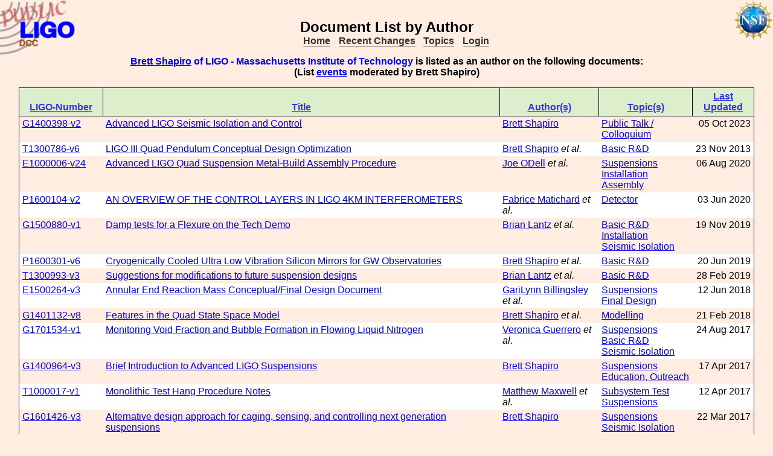

--- FILE ---
content_type: text/html; charset=ISO-8859-1
request_url: https://dcc-llo.ligo.org/cgi-bin/DocDB/ListBy?authorid=410
body_size: 7519
content:
<!DOCTYPE html PUBLIC "-//W3C//DTD XHTML 1.1//EN"
          "http://www.w3.org/TR/xhtml11/DTD/xhtml11.dtd">
<html>
   <head>
<script>var serverStatusUrl = '/cgi-bin/DocDB/serverstatus.sh'</script>
<script>var HOME_MAX_DOCS = 500</script>
<script src='https://cdnjs.cloudflare.com/ajax/libs/mathjax/2.7.5/MathJax.js?config=TeX-MML-AM_CHTML' async></script><meta http-equiv="Content-Type" content="text/html; charset=ISO-8859-1" />
<title>Document List by Author</title>
<!-- 
	file_root: /usr1/www/html/public/
	document_root: /usr1/www/html/public/
	 -->
<link rel="stylesheet" href="/public/Static/css/DocDB.css" type="text/css" />
<!--[if IE]>
<link rel="stylesheet" href="/public/Static/css/DocDB_IE.css" type="text/css" />
<![endif]-->
<link rel="stylesheet" href="/public/Static/css/DocDB.css" type="text/css" />
<!--[if IE]>
<link rel="stylesheet" href="/public/Static/css/DocDB_IE.css" type="text/css" />
<![endif]-->
<link rel="stylesheet" href="/public/Static/css/LIGODocDB.css" type="text/css" />
<link rel="stylesheet" href="/public/Static/css/LIGODocDB.css" type="text/css" />
<script type="text/javascript" src="/public/Static/js/serverstatus.js?DocDBVersion=3.5.2"></script>
<script type="text/javascript" src="/public/Static/js/PopUps.js?DocDBVersion=3.5.2"></script>
<script type="text/javascript" src="/public/Static/js/Throttle.js?DocDBVersion=3.5.2"></script>
<script type="text/javascript" src="/public/Static/js/prototype.js?DocDBVersion=3.5.2"></script>
<script type="text/javascript" src="/public/Static/js/prototype_sorttable.js?DocDBVersion=3.5.2"></script>
</head>
<body class="Normal" onLoad="
         if (typeof(addAuthorBlurEvent) !== 'undefined') {
            addAuthorBlurEvent();
            AUTHORLIST_STATE = 'dontpaste';
         }

         if (typeof(window.Prototype) !== 'undefined') {
            if (typeof(observeSigDivs) !== 'undefined') {
               getRemoteUser();
               if ($('signatures')) {
                  $('signatures').insert(SIG);
                  observeSigDivs();
                  getSignerList();
               }
               if ($('signoffs')) {
                  stuffGetSigs(DOCREVID);
               }
            }

            if ($('documentadd')) {
               DOCUMENTADD_LOADSTATE = $('documentadd').serialize();
            }
   }
         startServerStatus(900000);
      ">
<h1 id=title>Document&nbsp;List&nbsp;by&nbsp;Author</h1>
<div class="DocDBNavBar">
<div id=serverstatus class=serverstatus></div>
<ul class=topnav>
<li><a href="https://dcc-llo.ligo.org/cgi-bin/DocDB/DocumentDatabase">Home</a>
<li><a href="https://dcc-llo.ligo.org/cgi-bin/DocDB/ListBy?days=2&maxdocs=500">Recent Changes</a>
<li><a href="https://dcc-llo.ligo.org/cgi-bin/DocDB/ListTopics">Topics</a>
<li><a href="https://dcc-llo.ligo.org/cgi-bin/private/DocDB/DocumentDatabase">Login</a>
</ul>
</div>
<h4><span class="Highlight"><a href="https://dcc-llo.ligo.org/cgi-bin/DocDB/ListBy?authorid=410" title="LIGO - Massachusetts Institute of Technology">Brett Shapiro</a> of LIGO - Massachusetts Institute of Technology</span>
                is listed as an author on the following documents:<br/>(List <a href="https://dcc-llo.ligo.org/cgi-bin/DocDB/ListEventsBy?authorid=410">events</a> moderated by Brett Shapiro)</h4><p/>
<table class="Alternating DocumentList sortable">
<thead><tr>
<th class="Docid"><span class=slink title="Click To Sort By Docid">LIGO-Number</span></th>
<th class="Title"><span class=slink title="Click To Sort By Title">Title</span></th>
<th class="Author"><span class=slink title="Click To Sort By Author">Author(s)</span></th>
<th class="Topics"><span class=slink title="Click To Sort By Topics">Topic(s)</span></th>
<th class="Updated" sort="date"><span class=slink title="Click To Sort By Updated">Last Updated</span></th>
</tr></thead>
<tr>
<td class="Docid"><a href="/LIGO-G1400398/public" title="LIGO-G1400398-v2">G1400398-v2</a></td>
<td class="Title"><a href="/LIGO-G1400398/public" title="LIGO-G1400398-v2">Advanced LIGO Seismic Isolation and Control</a></td>
<td class="Author"><a href="https://dcc-llo.ligo.org/cgi-bin/DocDB/ListBy?authorid=410" title="LIGO - Massachusetts Institute of Technology">Brett Shapiro</a></td>
<td class="Topics"><a href="https://dcc-llo.ligo.org/cgi-bin/DocDB/ListBy?topicid=69" title="Public Talk / Colloquium">Public Talk / Colloquium</a><br/>
</td>
<td class="Updated">05 Oct 2023</td>
</tr>
<tr class="alt">
<td class="Docid"><a href="/LIGO-T1300786-v6/public" title="LIGO-T1300786-v6">T1300786-v6</a></td>
<td class="Title"><a href="/LIGO-T1300786-v6/public" title="LIGO-T1300786-v6">LIGO III Quad Pendulum Conceptual Design Optimization</a></td>
<td class="Author"><a href="https://dcc-llo.ligo.org/cgi-bin/DocDB/ListBy?authorid=410" title="LIGO - Massachusetts Institute of Technology">Brett Shapiro</a> <i>et al.</i></td>
<td class="Topics"><a href="https://dcc-llo.ligo.org/cgi-bin/DocDB/ListBy?topicid=19" title="Basic R&amp;D">Basic R&amp;D</a><br/>
</td>
<td class="Updated">23 Nov 2013</td>
</tr>
<tr>
<td class="Docid"><a href="/LIGO-E1000006/public" title="LIGO-E1000006-v24">E1000006-v24</a></td>
<td class="Title"><a href="/LIGO-E1000006/public" title="LIGO-E1000006-v24">Advanced LIGO Quad Suspension Metal-Build Assembly Procedure</a></td>
<td class="Author"><a href="https://dcc-llo.ligo.org/cgi-bin/DocDB/ListBy?authorid=7268" title="Rutherford Appleton Laboratory">Joe ODell</a> <i>et al.</i></td>
<td class="Topics"><a href="https://dcc-llo.ligo.org/cgi-bin/DocDB/ListBy?topicid=9" title="Suspensions">Suspensions</a><br/>
<a href="https://dcc-llo.ligo.org/cgi-bin/DocDB/ListBy?topicid=24" title="Installation">Installation</a><br/>
<a href="https://dcc-llo.ligo.org/cgi-bin/DocDB/ListBy?topicid=71" title="Assembly">Assembly</a><br/>
</td>
<td class="Updated">06 Aug 2020</td>
</tr>
<tr class="alt">
<td class="Docid"><a href="/LIGO-P1600104/public" title="LIGO-P1600104-v2">P1600104-v2</a></td>
<td class="Title"><a href="/LIGO-P1600104/public" title="LIGO-P1600104-v2">AN OVERVIEW OF THE CONTROL LAYERS IN LIGO 4KM INTERFEROMETERS</a></td>
<td class="Author"><a href="https://dcc-llo.ligo.org/cgi-bin/DocDB/ListBy?authorid=430" title="LIGO - Massachusetts Institute of Technology">Fabrice Matichard</a> <i>et al.</i></td>
<td class="Topics"><a href="https://dcc-llo.ligo.org/cgi-bin/DocDB/ListBy?topicid=1" title="Detector">Detector</a><br/>
</td>
<td class="Updated">03 Jun 2020</td>
</tr>
<tr>
<td class="Docid"><a href="/LIGO-G1500880/public" title="LIGO-G1500880-v1">G1500880-v1</a></td>
<td class="Title"><a href="/LIGO-G1500880/public" title="LIGO-G1500880-v1">Damp tests for a Flexure on the Tech Demo</a></td>
<td class="Author"><a href="https://dcc-llo.ligo.org/cgi-bin/DocDB/ListBy?authorid=511" title="Stanford University">Brian Lantz</a> <i>et al.</i></td>
<td class="Topics"><a href="https://dcc-llo.ligo.org/cgi-bin/DocDB/ListBy?topicid=19" title="Basic R&amp;D">Basic R&amp;D</a><br/>
<a href="https://dcc-llo.ligo.org/cgi-bin/DocDB/ListBy?topicid=24" title="Installation">Installation</a><br/>
<a href="https://dcc-llo.ligo.org/cgi-bin/DocDB/ListBy?topicid=8" title="Seismic Isolation">Seismic Isolation</a><br/>
</td>
<td class="Updated">19 Nov 2019</td>
</tr>
<tr class="alt">
<td class="Docid"><a href="/LIGO-P1600301/public" title="LIGO-P1600301-v6">P1600301-v6</a></td>
<td class="Title"><a href="/LIGO-P1600301/public" title="LIGO-P1600301-v6">Cryogenically Cooled Ultra Low Vibration Silicon Mirrors for GW Observatories</a></td>
<td class="Author"><a href="https://dcc-llo.ligo.org/cgi-bin/DocDB/ListBy?authorid=410" title="LIGO - Massachusetts Institute of Technology">Brett Shapiro</a> <i>et al.</i></td>
<td class="Topics"><a href="https://dcc-llo.ligo.org/cgi-bin/DocDB/ListBy?topicid=19" title="Basic R&amp;D">Basic R&amp;D</a><br/>
</td>
<td class="Updated">20 Jun 2019</td>
</tr>
<tr>
<td class="Docid"><a href="/LIGO-T1300993/public" title="LIGO-T1300993-v3">T1300993-v3</a></td>
<td class="Title"><a href="/LIGO-T1300993/public" title="LIGO-T1300993-v3">Suggestions for modifications to future suspension designs</a></td>
<td class="Author"><a href="https://dcc-llo.ligo.org/cgi-bin/DocDB/ListBy?authorid=511" title="Stanford University">Brian Lantz</a> <i>et al.</i></td>
<td class="Topics"><a href="https://dcc-llo.ligo.org/cgi-bin/DocDB/ListBy?topicid=19" title="Basic R&amp;D">Basic R&amp;D</a><br/>
</td>
<td class="Updated">28 Feb 2019</td>
</tr>
<tr class="alt">
<td class="Docid"><a href="/LIGO-E1500264/public" title="LIGO-E1500264-v3">E1500264-v3</a></td>
<td class="Title"><a href="/LIGO-E1500264/public" title="LIGO-E1500264-v3">Annular End Reaction Mass Conceptual/Final Design Document</a></td>
<td class="Author"><a href="https://dcc-llo.ligo.org/cgi-bin/DocDB/ListBy?authorid=269" title="LIGO - California Institute of Technology">GariLynn Billingsley</a> <i>et al.</i></td>
<td class="Topics"><a href="https://dcc-llo.ligo.org/cgi-bin/DocDB/ListBy?topicid=9" title="Suspensions">Suspensions</a><br/>
<a href="https://dcc-llo.ligo.org/cgi-bin/DocDB/ListBy?topicid=23" title="Final Design">Final Design</a><br/>
</td>
<td class="Updated">12 Jun 2018</td>
</tr>
<tr>
<td class="Docid"><a href="/LIGO-G1401132/public" title="LIGO-G1401132-v8">G1401132-v8</a></td>
<td class="Title"><a href="/LIGO-G1401132/public" title="LIGO-G1401132-v8">Features in the Quad State Space Model</a></td>
<td class="Author"><a href="https://dcc-llo.ligo.org/cgi-bin/DocDB/ListBy?authorid=410" title="LIGO - Massachusetts Institute of Technology">Brett Shapiro</a> <i>et al.</i></td>
<td class="Topics"><a href="https://dcc-llo.ligo.org/cgi-bin/DocDB/ListBy?topicid=31" title="Modelling">Modelling</a><br/>
</td>
<td class="Updated">21 Feb 2018</td>
</tr>
<tr class="alt">
<td class="Docid"><a href="/LIGO-G1701534/public" title="LIGO-G1701534-v1">G1701534-v1</a></td>
<td class="Title"><a href="/LIGO-G1701534/public" title="LIGO-G1701534-v1">Monitoring Void Fraction and Bubble Formation in Flowing Liquid Nitrogen</a></td>
<td class="Author"><a href="https://dcc-llo.ligo.org/cgi-bin/DocDB/ListBy?authorid=6930" title="Stanford University">Veronica Guerrero</a> <i>et al.</i></td>
<td class="Topics"><a href="https://dcc-llo.ligo.org/cgi-bin/DocDB/ListBy?topicid=9" title="Suspensions">Suspensions</a><br/>
<a href="https://dcc-llo.ligo.org/cgi-bin/DocDB/ListBy?topicid=19" title="Basic R&amp;D">Basic R&amp;D</a><br/>
<a href="https://dcc-llo.ligo.org/cgi-bin/DocDB/ListBy?topicid=8" title="Seismic Isolation">Seismic Isolation</a><br/>
</td>
<td class="Updated">24 Aug 2017</td>
</tr>
<tr>
<td class="Docid"><a href="/LIGO-G1400964/public" title="LIGO-G1400964-v3">G1400964-v3</a></td>
<td class="Title"><a href="/LIGO-G1400964/public" title="LIGO-G1400964-v3">Brief Introduction to Advanced LIGO Suspensions</a></td>
<td class="Author"><a href="https://dcc-llo.ligo.org/cgi-bin/DocDB/ListBy?authorid=410" title="LIGO - Massachusetts Institute of Technology">Brett Shapiro</a></td>
<td class="Topics"><a href="https://dcc-llo.ligo.org/cgi-bin/DocDB/ListBy?topicid=9" title="Suspensions">Suspensions</a><br/>
<a href="https://dcc-llo.ligo.org/cgi-bin/DocDB/ListBy?topicid=30" title="Education, Outreach">Education, Outreach</a><br/>
</td>
<td class="Updated">17 Apr 2017</td>
</tr>
<tr class="alt">
<td class="Docid"><a href="/LIGO-T1000017/public" title="LIGO-T1000017-v1">T1000017-v1</a></td>
<td class="Title"><a href="/LIGO-T1000017/public" title="LIGO-T1000017-v1">Monolithic Test Hang Procedure Notes</a></td>
<td class="Author"><a href="https://dcc-llo.ligo.org/cgi-bin/DocDB/ListBy?authorid=1013" title="LIGO - Livingston Observatory">Matthew Maxwell</a> <i>et al.</i></td>
<td class="Topics"><a href="https://dcc-llo.ligo.org/cgi-bin/DocDB/ListBy?topicid=67" title="Subsystem Test">Subsystem Test</a><br/>
<a href="https://dcc-llo.ligo.org/cgi-bin/DocDB/ListBy?topicid=9" title="Suspensions">Suspensions</a><br/>
</td>
<td class="Updated">12 Apr 2017</td>
</tr>
<tr>
<td class="Docid"><a href="/LIGO-G1601426/public" title="LIGO-G1601426-v3">G1601426-v3</a></td>
<td class="Title"><a href="/LIGO-G1601426/public" title="LIGO-G1601426-v3">Alternative design approach for caging, sensing, and controlling next generation suspensions</a></td>
<td class="Author"><a href="https://dcc-llo.ligo.org/cgi-bin/DocDB/ListBy?authorid=410" title="LIGO - Massachusetts Institute of Technology">Brett Shapiro</a></td>
<td class="Topics"><a href="https://dcc-llo.ligo.org/cgi-bin/DocDB/ListBy?topicid=9" title="Suspensions">Suspensions</a><br/>
<a href="https://dcc-llo.ligo.org/cgi-bin/DocDB/ListBy?topicid=8" title="Seismic Isolation">Seismic Isolation</a><br/>
<a href="https://dcc-llo.ligo.org/cgi-bin/DocDB/ListBy?topicid=14" title="Sensing and Control">Sensing and Control</a><br/>
<a href="https://dcc-llo.ligo.org/cgi-bin/DocDB/ListBy?topicid=19" title="Basic R&amp;D">Basic R&amp;D</a><br/>
</td>
<td class="Updated">22 Mar 2017</td>
</tr>
<tr class="alt">
<td class="Docid"><a href="/LIGO-G1700404/public" title="LIGO-G1700404-v3">G1700404-v3</a></td>
<td class="Title"><a href="/LIGO-G1700404/public" title="LIGO-G1700404-v3">LIGO Voyager Cryogenics at Stanford</a></td>
<td class="Author"><a href="https://dcc-llo.ligo.org/cgi-bin/DocDB/ListBy?authorid=410" title="LIGO - Massachusetts Institute of Technology">Brett Shapiro</a></td>
<td class="Topics"><a href="https://dcc-llo.ligo.org/cgi-bin/DocDB/ListBy?topicid=19" title="Basic R&amp;D">Basic R&amp;D</a><br/>
</td>
<td class="Updated">14 Mar 2017</td>
</tr>
<tr>
<td class="Docid"><a href="/LIGO-G1602410/public" title="LIGO-G1602410-v4">G1602410-v4</a></td>
<td class="Title"><a href="/LIGO-G1602410/public" title="LIGO-G1602410-v4">Advanced LIGO Suspensions and Control</a></td>
<td class="Author"><a href="https://dcc-llo.ligo.org/cgi-bin/DocDB/ListBy?authorid=410" title="LIGO - Massachusetts Institute of Technology">Brett Shapiro</a></td>
<td class="Topics"><a href="https://dcc-llo.ligo.org/cgi-bin/DocDB/ListBy?topicid=9" title="Suspensions">Suspensions</a><br/>
<a href="https://dcc-llo.ligo.org/cgi-bin/DocDB/ListBy?topicid=27" title="Commissioning">Commissioning</a><br/>
<a href="https://dcc-llo.ligo.org/cgi-bin/DocDB/ListBy?topicid=14" title="Sensing and Control">Sensing and Control</a><br/>
</td>
<td class="Updated">19 Dec 2016</td>
</tr>
<tr class="alt">
<td class="Docid"><a href="/LIGO-E1000078/public" title="LIGO-E1000078-v1">E1000078-v1</a></td>
<td class="Title"><a href="/LIGO-E1000078/public" title="LIGO-E1000078-v1">Electronic Setup and Testing of  Advanced LIGO Suspensions</a></td>
<td class="Author"><a href="https://dcc-llo.ligo.org/cgi-bin/DocDB/ListBy?authorid=410" title="LIGO - Massachusetts Institute of Technology">Brett Shapiro</a></td>
<td class="Topics"><a href="https://dcc-llo.ligo.org/cgi-bin/DocDB/ListBy?topicid=9" title="Suspensions">Suspensions</a><br/>
<a href="https://dcc-llo.ligo.org/cgi-bin/DocDB/ListBy?topicid=24" title="Installation">Installation</a><br/>
</td>
<td class="Updated">17 Dec 2016</td>
</tr>
<tr>
<td class="Docid"><a href="/LIGO-E1300860/public" title="LIGO-E1300860-v2">E1300860-v2</a></td>
<td class="Title"><a href="/LIGO-E1300860/public" title="LIGO-E1300860-v2">Quick Start Guide for Advanced LIGO Suspensions</a></td>
<td class="Author"><a href="https://dcc-llo.ligo.org/cgi-bin/DocDB/ListBy?authorid=380" title="LIGO - Livingston Observatory">Janeen Romie</a> <i>et al.</i></td>
<td class="Topics"><a href="https://dcc-llo.ligo.org/cgi-bin/DocDB/ListBy?topicid=29" title="Operations">Operations</a><br/>
<a href="https://dcc-llo.ligo.org/cgi-bin/DocDB/ListBy?topicid=9" title="Suspensions">Suspensions</a><br/>
</td>
<td class="Updated">17 Dec 2016</td>
</tr>
<tr class="alt">
<td class="Docid"><a href="/LIGO-P1200057/public" title="LIGO-P1200057-v1">P1200057-v1</a></td>
<td class="Title"><a href="/LIGO-P1200057/public" title="LIGO-P1200057-v1">[Thesis] Adaptive Modal Damping for Advanced LIGO Suspensions</a></td>
<td class="Author"><a href="https://dcc-llo.ligo.org/cgi-bin/DocDB/ListBy?authorid=410" title="LIGO - Massachusetts Institute of Technology">Brett Shapiro</a></td>
<td class="Topics"><a href="https://dcc-llo.ligo.org/cgi-bin/DocDB/ListBy?topicid=80" title="Thesis/Dissertation">Thesis/Dissertation</a><br/>
</td>
<td class="Updated">12 Dec 2016</td>
</tr>
<tr>
<td class="Docid"><a href="/LIGO-T1500271/public" title="LIGO-T1500271-v7">T1500271-v7</a></td>
<td class="Title"><a href="/LIGO-T1500271/public" title="LIGO-T1500271-v7">Tuned Mass Damper Simulations for Quad Bounce and Roll Modes</a></td>
<td class="Author"><a href="https://dcc-llo.ligo.org/cgi-bin/DocDB/ListBy?authorid=410" title="LIGO - Massachusetts Institute of Technology">Brett Shapiro</a></td>
<td class="Topics"><a href="https://dcc-llo.ligo.org/cgi-bin/DocDB/ListBy?topicid=9" title="Suspensions">Suspensions</a><br/>
</td>
<td class="Updated">19 Oct 2016</td>
</tr>
<tr class="alt">
<td class="Docid"><a href="/LIGO-T1600467/public" title="LIGO-T1600467-v1">T1600467-v1</a></td>
<td class="Title"><a href="/LIGO-T1600467/public" title="LIGO-T1600467-v1">O1 Operating Mode Data</a></td>
<td class="Author"><a href="https://dcc-llo.ligo.org/cgi-bin/DocDB/ListBy?authorid=410" title="LIGO - Massachusetts Institute of Technology">Brett Shapiro</a> <i>et al.</i></td>
<td class="Topics"><a href="https://dcc-llo.ligo.org/cgi-bin/DocDB/ListBy?topicid=70" title="Detector Characterization">Detector Characterization</a><br/>
</td>
<td class="Updated">18 Oct 2016</td>
</tr>
<tr>
<td class="Docid"><a href="/LIGO-G1601641/public" title="LIGO-G1601641-v3">G1601641-v3</a></td>
<td class="Title"><a href="/LIGO-G1601641/public" title="LIGO-G1601641-v3">Update on LIGO Voyager Cryogenics at Stanford</a></td>
<td class="Author"><a href="https://dcc-llo.ligo.org/cgi-bin/DocDB/ListBy?authorid=410" title="LIGO - Massachusetts Institute of Technology">Brett Shapiro</a></td>
<td class="Topics"><a href="https://dcc-llo.ligo.org/cgi-bin/DocDB/ListBy?topicid=19" title="Basic R&amp;D">Basic R&amp;D</a><br/>
</td>
<td class="Updated">15 Sep 2016</td>
</tr>
<tr class="alt">
<td class="Docid"><a href="/LIGO-G1601640/public" title="LIGO-G1601640-v2">G1601640-v2</a></td>
<td class="Title"><a href="/LIGO-G1601640/public" title="LIGO-G1601640-v2">Intro to Controls and the new Controls Working Group</a></td>
<td class="Author"><a href="https://dcc-llo.ligo.org/cgi-bin/DocDB/ListBy?authorid=410" title="LIGO - Massachusetts Institute of Technology">Brett Shapiro</a></td>
<td class="Topics"><a href="https://dcc-llo.ligo.org/cgi-bin/DocDB/ListBy?topicid=14" title="Sensing and Control">Sensing and Control</a><br/>
<a href="https://dcc-llo.ligo.org/cgi-bin/DocDB/ListBy?topicid=30" title="Education, Outreach">Education, Outreach</a><br/>
</td>
<td class="Updated">30 Aug 2016</td>
</tr>
<tr>
<td class="Docid"><a href="/LIGO-G1601671/public" title="LIGO-G1601671-v3">G1601671-v3</a></td>
<td class="Title"><a href="/LIGO-G1601671/public" title="LIGO-G1601671-v3">Introduction to the Control System Working Group (CSWG)</a></td>
<td class="Author"><a href="https://dcc-llo.ligo.org/cgi-bin/DocDB/ListBy?authorid=410" title="LIGO - Massachusetts Institute of Technology">Brett Shapiro</a></td>
<td class="Topics"><a href="https://dcc-llo.ligo.org/cgi-bin/DocDB/ListBy?topicid=31" title="Modelling">Modelling</a><br/>
<a href="https://dcc-llo.ligo.org/cgi-bin/DocDB/ListBy?topicid=19" title="Basic R&amp;D">Basic R&amp;D</a><br/>
<a href="https://dcc-llo.ligo.org/cgi-bin/DocDB/ListBy?topicid=14" title="Sensing and Control">Sensing and Control</a><br/>
<a href="https://dcc-llo.ligo.org/cgi-bin/DocDB/ListBy?topicid=62" title="Collaboration">Collaboration</a><br/>
</td>
<td class="Updated">28 Aug 2016</td>
</tr>
<tr class="alt">
<td class="Docid"><a href="/LIGO-G1600726/public" title="LIGO-G1600726-v3">G1600726-v3</a></td>
<td class="Title"><a href="/LIGO-G1600726/public" title="LIGO-G1600726-v3">Intro to Control Theory for LIGO People</a></td>
<td class="Author"><a href="https://dcc-llo.ligo.org/cgi-bin/DocDB/ListBy?authorid=410" title="LIGO - Massachusetts Institute of Technology">Brett Shapiro</a></td>
<td class="Topics"><a href="https://dcc-llo.ligo.org/cgi-bin/DocDB/ListBy?topicid=30" title="Education, Outreach">Education, Outreach</a><br/>
</td>
<td class="Updated">16 Aug 2016</td>
</tr>
<tr>
<td class="Docid"><a href="/LIGO-G1601357/public" title="LIGO-G1601357-v2">G1601357-v2</a></td>
<td class="Title"><a href="/LIGO-G1601357/public" title="LIGO-G1601357-v2">Gravitational Wave Astronomy with Advanced LIGO</a></td>
<td class="Author"><a href="https://dcc-llo.ligo.org/cgi-bin/DocDB/ListBy?authorid=410" title="LIGO - Massachusetts Institute of Technology">Brett Shapiro</a></td>
<td class="Topics"><a href="https://dcc-llo.ligo.org/cgi-bin/DocDB/ListBy?topicid=69" title="Public Talk / Colloquium">Public Talk / Colloquium</a><br/>
</td>
<td class="Updated">18 Jun 2016</td>
</tr>
<tr class="alt">
<td class="Docid"><a href="/LIGO-G1600766/public" title="LIGO-G1600766-v2">G1600766-v2</a></td>
<td class="Title"><a href="/LIGO-G1600766/public" title="LIGO-G1600766-v2">A Cryogenic LIGO Mirror for 3rd Generation Observatories</a></td>
<td class="Author"><a href="https://dcc-llo.ligo.org/cgi-bin/DocDB/ListBy?authorid=410" title="LIGO - Massachusetts Institute of Technology">Brett Shapiro</a></td>
<td class="Topics"><a href="https://dcc-llo.ligo.org/cgi-bin/DocDB/ListBy?topicid=19" title="Basic R&amp;D">Basic R&amp;D</a><br/>
</td>
<td class="Updated">13 Apr 2016</td>
</tr>
<tr>
<td class="Docid"><a href="/LIGO-L1600062/public" title="LIGO-L1600062-v1">L1600062-v1</a></td>
<td class="Title"><a href="/LIGO-L1600062/public" title="LIGO-L1600062-v1">Review Committee Report on the Non-Magnetic Blade-spring Damper (NMBD)</a></td>
<td class="Author"><a href="https://dcc-llo.ligo.org/cgi-bin/DocDB/ListBy?authorid=278" title="LIGO - California Institute of Technology">Dennis Coyne</a> <i>et al.</i></td>
<td class="Topics"><a href="https://dcc-llo.ligo.org/cgi-bin/DocDB/ListBy?topicid=18" title="System Engineering">System Engineering</a><br/>
<a href="https://dcc-llo.ligo.org/cgi-bin/DocDB/ListBy?topicid=9" title="Suspensions">Suspensions</a><br/>
</td>
<td class="Updated">08 Apr 2016</td>
</tr>
<tr class="alt">
<td class="Docid"><a href="/LIGO-T1400749/public" title="LIGO-T1400749-x0">T1400749-x0</a></td>
<td class="Title"><a href="/LIGO-T1400749/public" title="LIGO-T1400749-x0">SUS Temperature Sensitivity Modeling</a></td>
<td class="Author"><a href="https://dcc-llo.ligo.org/cgi-bin/DocDB/ListBy?authorid=410" title="LIGO - Massachusetts Institute of Technology">Brett Shapiro</a></td>
<td class="Topics"><a href="https://dcc-llo.ligo.org/cgi-bin/DocDB/ListBy?topicid=31" title="Modelling">Modelling</a><br/>
</td>
<td class="Updated">07 Apr 2016</td>
</tr>
<tr>
<td class="Docid"><a href="/LIGO-G1600413/public" title="LIGO-G1600413-v2">G1600413-v2</a></td>
<td class="Title"><a href="/LIGO-G1600413/public" title="LIGO-G1600413-v2">Progress Towards a Cryogenic LIGO mirror</a></td>
<td class="Author"><a href="https://dcc-llo.ligo.org/cgi-bin/DocDB/ListBy?authorid=410" title="LIGO - Massachusetts Institute of Technology">Brett Shapiro</a></td>
<td class="Topics"><a href="https://dcc-llo.ligo.org/cgi-bin/DocDB/ListBy?topicid=19" title="Basic R&amp;D">Basic R&amp;D</a><br/>
</td>
<td class="Updated">14 Mar 2016</td>
</tr>
<tr class="alt">
<td class="Docid"><a href="/LIGO-G1500246/public" title="LIGO-G1500246-v2">G1500246-v2</a></td>
<td class="Title"><a href="/LIGO-G1500246/public" title="LIGO-G1500246-v2">Low Vibration Cryogenics for LIGO Voyager</a></td>
<td class="Author"><a href="https://dcc-llo.ligo.org/cgi-bin/DocDB/ListBy?authorid=410" title="LIGO - Massachusetts Institute of Technology">Brett Shapiro</a></td>
<td class="Topics"><a href="https://dcc-llo.ligo.org/cgi-bin/DocDB/ListBy?topicid=19" title="Basic R&amp;D">Basic R&amp;D</a><br/>
</td>
<td class="Updated">23 Jul 2015</td>
</tr>
<tr>
<td class="Docid"><a href="/LIGO-G1500698/public" title="LIGO-G1500698-v1">G1500698-v1</a></td>
<td class="Title"><a href="/LIGO-G1500698/public" title="LIGO-G1500698-v1">Summary of  Controls Sessions (GWADW 2015)</a></td>
<td class="Author"><a href="https://dcc-llo.ligo.org/cgi-bin/DocDB/ListBy?authorid=278" title="LIGO - California Institute of Technology">Dennis Coyne</a> <i>et al.</i></td>
<td class="Topics"><a href="https://dcc-llo.ligo.org/cgi-bin/DocDB/ListBy?topicid=18" title="System Engineering">System Engineering</a><br/>
</td>
<td class="Updated">01 Jun 2015</td>
</tr>
<tr class="alt">
<td class="Docid"><a href="/LIGO-T1400587/public" title="LIGO-T1400587-v1">T1400587-v1</a></td>
<td class="Title"><a href="/LIGO-T1400587/public" title="LIGO-T1400587-v1">Augmenting the quad MATLAB model with fiber violin modes</a></td>
<td class="Author"><a href="https://dcc-llo.ligo.org/cgi-bin/DocDB/ListBy?authorid=410" title="LIGO - Massachusetts Institute of Technology">Brett Shapiro</a></td>
<td class="Topics"><a href="https://dcc-llo.ligo.org/cgi-bin/DocDB/ListBy?topicid=31" title="Modelling">Modelling</a><br/>
</td>
<td class="Updated">01 Jun 2015</td>
</tr>
<tr>
<td class="Docid"><a href="/LIGO-G1500626/public" title="LIGO-G1500626-v3">G1500626-v3</a></td>
<td class="Title"><a href="/LIGO-G1500626/public" title="LIGO-G1500626-v3">Suspension Control with Thoughts on Modern Control</a></td>
<td class="Author"><a href="https://dcc-llo.ligo.org/cgi-bin/DocDB/ListBy?authorid=410" title="LIGO - Massachusetts Institute of Technology">Brett Shapiro</a></td>
<td class="Topics"><a href="https://dcc-llo.ligo.org/cgi-bin/DocDB/ListBy?topicid=9" title="Suspensions">Suspensions</a><br/>
<a href="https://dcc-llo.ligo.org/cgi-bin/DocDB/ListBy?topicid=14" title="Sensing and Control">Sensing and Control</a><br/>
</td>
<td class="Updated">21 May 2015</td>
</tr>
<tr class="alt">
<td class="Docid"><a href="/LIGO-G1500672/public" title="LIGO-G1500672-v2">G1500672-v2</a></td>
<td class="Title"><a href="/LIGO-G1500672/public" title="LIGO-G1500672-v2">System Identfication</a></td>
<td class="Author"><a href="https://dcc-llo.ligo.org/cgi-bin/DocDB/ListBy?authorid=831" title="Virgo Collaboration">Giancarlo Cella</a> <i>et al.</i></td>
<td class="Topics"><a href="https://dcc-llo.ligo.org/cgi-bin/DocDB/ListBy?topicid=14" title="Sensing and Control">Sensing and Control</a><br/>
<a href="https://dcc-llo.ligo.org/cgi-bin/DocDB/ListBy?topicid=9" title="Suspensions">Suspensions</a><br/>
</td>
<td class="Updated">19 May 2015</td>
</tr>
<tr>
<td class="Docid"><a href="/LIGO-G1500644/public" title="LIGO-G1500644-v1">G1500644-v1</a></td>
<td class="Title"><a href="/LIGO-G1500644/public" title="LIGO-G1500644-v1">System Identification for LIGO Seismic Isolation</a></td>
<td class="Author"><a href="https://dcc-llo.ligo.org/cgi-bin/DocDB/ListBy?authorid=410" title="LIGO - Massachusetts Institute of Technology">Brett Shapiro</a></td>
<td class="Topics"><a href="https://dcc-llo.ligo.org/cgi-bin/DocDB/ListBy?topicid=9" title="Suspensions">Suspensions</a><br/>
<a href="https://dcc-llo.ligo.org/cgi-bin/DocDB/ListBy?topicid=8" title="Seismic Isolation">Seismic Isolation</a><br/>
</td>
<td class="Updated">18 May 2015</td>
</tr>
<tr class="alt">
<td class="Docid"><a href="/LIGO-T1000458/public" title="LIGO-T1000458-v6">T1000458-v6</a></td>
<td class="Title"><a href="/LIGO-T1000458/public" title="LIGO-T1000458-v6">Fitting the Quad Noise Prototype Model to Measured Data</a></td>
<td class="Author"><a href="https://dcc-llo.ligo.org/cgi-bin/DocDB/ListBy?authorid=410" title="LIGO - Massachusetts Institute of Technology">Brett Shapiro</a></td>
<td class="Topics"><a href="https://dcc-llo.ligo.org/cgi-bin/DocDB/ListBy?topicid=31" title="Modelling">Modelling</a><br/>
</td>
<td class="Updated">13 May 2015</td>
</tr>
<tr>
<td class="Docid"><a href="/LIGO-G1500418/public" title="LIGO-G1500418-v3">G1500418-v3</a></td>
<td class="Title"><a href="/LIGO-G1500418/public" title="LIGO-G1500418-v3">Practical considerations for quad suspension upgrades</a></td>
<td class="Author"><a href="https://dcc-llo.ligo.org/cgi-bin/DocDB/ListBy?authorid=410" title="LIGO - Massachusetts Institute of Technology">Brett Shapiro</a> <i>et al.</i></td>
<td class="Topics"><a href="https://dcc-llo.ligo.org/cgi-bin/DocDB/ListBy?topicid=19" title="Basic R&amp;D">Basic R&amp;D</a><br/>
</td>
<td class="Updated">23 Apr 2015</td>
</tr>
<tr class="alt">
<td class="Docid"><a href="/LIGO-G1401207/public" title="LIGO-G1401207-v4">G1401207-v4</a></td>
<td class="Title"><a href="/LIGO-G1401207/public" title="LIGO-G1401207-v4">Advanced LIGO Seismic Isolation and Control</a></td>
<td class="Author"><a href="https://dcc-llo.ligo.org/cgi-bin/DocDB/ListBy?authorid=410" title="LIGO - Massachusetts Institute of Technology">Brett Shapiro</a> <i>et al.</i></td>
<td class="Topics"><a href="https://dcc-llo.ligo.org/cgi-bin/DocDB/ListBy?topicid=9" title="Suspensions">Suspensions</a><br/>
<a href="https://dcc-llo.ligo.org/cgi-bin/DocDB/ListBy?topicid=14" title="Sensing and Control">Sensing and Control</a><br/>
<a href="https://dcc-llo.ligo.org/cgi-bin/DocDB/ListBy?topicid=8" title="Seismic Isolation">Seismic Isolation</a><br/>
</td>
<td class="Updated">03 Apr 2015</td>
</tr>
<tr>
<td class="Docid"><a href="/LIGO-T1100616/public" title="LIGO-T1100616-v2">T1100616-v2</a></td>
<td class="Title"><a href="/LIGO-T1100616/public" title="LIGO-T1100616-v2">Buoyancy correction for suspensions</a></td>
<td class="Author"><a href="https://dcc-llo.ligo.org/cgi-bin/DocDB/ListBy?authorid=267" title="University of Glasgow">Mark Barton</a> <i>et al.</i></td>
<td class="Topics"><a href="https://dcc-llo.ligo.org/cgi-bin/DocDB/ListBy?topicid=24" title="Installation">Installation</a><br/>
<a href="https://dcc-llo.ligo.org/cgi-bin/DocDB/ListBy?topicid=9" title="Suspensions">Suspensions</a><br/>
</td>
<td class="Updated">07 Jan 2015</td>
</tr>
<tr class="alt">
<td class="Docid"><a href="/LIGO-G1401205/public" title="LIGO-G1401205-v3">G1401205-v3</a></td>
<td class="Title"><a href="/LIGO-G1401205/public" title="LIGO-G1401205-v3">Noise Analysis of OSEM Actuator to Sensor Coupling</a></td>
<td class="Author"><a href="https://dcc-llo.ligo.org/cgi-bin/DocDB/ListBy?authorid=410" title="LIGO - Massachusetts Institute of Technology">Brett Shapiro</a></td>
<td class="Topics"><a href="https://dcc-llo.ligo.org/cgi-bin/DocDB/ListBy?topicid=31" title="Modelling">Modelling</a><br/>
</td>
<td class="Updated">03 Dec 2014</td>
</tr>
<tr>
<td class="Docid"><a href="/LIGO-T1400672/public" title="LIGO-T1400672-x0">T1400672-x0</a></td>
<td class="Title"><a href="/LIGO-T1400672/public" title="LIGO-T1400672-x0">Report from the Commissioning Workshop on Suspensions at Virgo</a></td>
<td class="Author"><a href="https://dcc-llo.ligo.org/cgi-bin/DocDB/ListBy?authorid=428" title="LIGO - Hanford Observatory">Jeffrey Kissel</a> <i>et al.</i></td>
<td class="Topics"><a href="https://dcc-llo.ligo.org/cgi-bin/DocDB/ListBy?topicid=9" title="Suspensions">Suspensions</a><br/>
<a href="https://dcc-llo.ligo.org/cgi-bin/DocDB/ListBy?topicid=27" title="Commissioning">Commissioning</a><br/>
<a href="https://dcc-llo.ligo.org/cgi-bin/DocDB/ListBy?topicid=25" title="Integration">Integration</a><br/>
<a href="https://dcc-llo.ligo.org/cgi-bin/DocDB/ListBy?topicid=31" title="Modelling">Modelling</a><br/>
<a href="https://dcc-llo.ligo.org/cgi-bin/DocDB/ListBy?topicid=19" title="Basic R&amp;D">Basic R&amp;D</a><br/>
<a href="https://dcc-llo.ligo.org/cgi-bin/DocDB/ListBy?topicid=24" title="Installation">Installation</a><br/>
<a href="https://dcc-llo.ligo.org/cgi-bin/DocDB/ListBy?topicid=61" title="Meeting">Meeting</a><br/>
<a href="https://dcc-llo.ligo.org/cgi-bin/DocDB/ListBy?topicid=8" title="Seismic Isolation">Seismic Isolation</a><br/>
</td>
<td class="Updated">21 Oct 2014</td>
</tr>
<tr class="alt">
<td class="Docid"><a href="/LIGO-G1401248/public" title="LIGO-G1401248-v1">G1401248-v1</a></td>
<td class="Title"><a href="/LIGO-G1401248/public" title="LIGO-G1401248-v1">Photos From Oct 2014 SEI & SUS Commissioning Workshop @ VIRGO</a></td>
<td class="Author"><a href="https://dcc-llo.ligo.org/cgi-bin/DocDB/ListBy?authorid=428" title="LIGO - Hanford Observatory">Jeffrey Kissel</a> <i>et al.</i></td>
<td class="Topics"><a href="https://dcc-llo.ligo.org/cgi-bin/DocDB/ListBy?topicid=27" title="Commissioning">Commissioning</a><br/>
<a href="https://dcc-llo.ligo.org/cgi-bin/DocDB/ListBy?topicid=7" title="Vacuum">Vacuum</a><br/>
<a href="https://dcc-llo.ligo.org/cgi-bin/DocDB/ListBy?topicid=9" title="Suspensions">Suspensions</a><br/>
<a href="https://dcc-llo.ligo.org/cgi-bin/DocDB/ListBy?topicid=8" title="Seismic Isolation">Seismic Isolation</a><br/>
</td>
<td class="Updated">21 Oct 2014</td>
</tr>
<tr>
<td class="Docid"><a href="/LIGO-G1200692/public" title="LIGO-G1200692-v3">G1200692-v3</a></td>
<td class="Title"><a href="/LIGO-G1200692/public" title="LIGO-G1200692-v3">Hierarchical Control Notes â€“ Blending Style</a></td>
<td class="Author"><a href="https://dcc-llo.ligo.org/cgi-bin/DocDB/ListBy?authorid=410" title="LIGO - Massachusetts Institute of Technology">Brett Shapiro</a> <i>et al.</i></td>
<td class="Topics"><a href="https://dcc-llo.ligo.org/cgi-bin/DocDB/ListBy?topicid=19" title="Basic R&amp;D">Basic R&amp;D</a><br/>
</td>
<td class="Updated">16 Oct 2014</td>
</tr>
<tr class="alt">
<td class="Docid"><a href="/LIGO-G1200774/public" title="LIGO-G1200774-v15">G1200774-v15</a></td>
<td class="Title"><a href="/LIGO-G1200774/public" title="LIGO-G1200774-v15">Global longitudinal quad damping vs. local damping</a></td>
<td class="Author"><a href="https://dcc-llo.ligo.org/cgi-bin/DocDB/ListBy?authorid=410" title="LIGO - Massachusetts Institute of Technology">Brett Shapiro</a></td>
<td class="Topics"><a href="https://dcc-llo.ligo.org/cgi-bin/DocDB/ListBy?topicid=19" title="Basic R&amp;D">Basic R&amp;D</a><br/>
</td>
<td class="Updated">14 Oct 2014</td>
</tr>
<tr>
<td class="Docid"><a href="/LIGO-G1400926/public" title="LIGO-G1400926-v1">G1400926-v1</a></td>
<td class="Title"><a href="/LIGO-G1400926/public" title="LIGO-G1400926-v1">Cryogenic Test Mass Work at Stanford</a></td>
<td class="Author"><a href="https://dcc-llo.ligo.org/cgi-bin/DocDB/ListBy?authorid=410" title="LIGO - Massachusetts Institute of Technology">Brett Shapiro</a></td>
<td class="Topics"><a href="https://dcc-llo.ligo.org/cgi-bin/DocDB/ListBy?topicid=19" title="Basic R&amp;D">Basic R&amp;D</a><br/>
</td>
<td class="Updated">26 Aug 2014</td>
</tr>
<tr class="alt">
<td class="Docid"><a href="/LIGO-G1400940/public" title="LIGO-G1400940-v2">G1400940-v2</a></td>
<td class="Title"><a href="/LIGO-G1400940/public" title="LIGO-G1400940-v2">Cryogenic systems for Future LIGO Detectors</a></td>
<td class="Author"><a href="https://dcc-llo.ligo.org/cgi-bin/DocDB/ListBy?authorid=410" title="LIGO - Massachusetts Institute of Technology">Brett Shapiro</a></td>
<td class="Topics"><a href="https://dcc-llo.ligo.org/cgi-bin/DocDB/ListBy?topicid=19" title="Basic R&amp;D">Basic R&amp;D</a><br/>
</td>
<td class="Updated">22 Aug 2014</td>
</tr>
<tr>
<td class="Docid"><a href="/LIGO-G1400537/public" title="LIGO-G1400537-v1">G1400537-v1</a></td>
<td class="Title"><a href="/LIGO-G1400537/public" title="LIGO-G1400537-v1">ESD Force Noise and Range for Various Modes of Operation</a></td>
<td class="Author"><a href="https://dcc-llo.ligo.org/cgi-bin/DocDB/ListBy?authorid=410" title="LIGO - Massachusetts Institute of Technology">Brett Shapiro</a></td>
<td class="Topics"><a href="https://dcc-llo.ligo.org/cgi-bin/DocDB/ListBy?topicid=31" title="Modelling">Modelling</a><br/>
</td>
<td class="Updated">14 May 2014</td>
</tr>
<tr class="alt">
<td class="Docid"><a href="/LIGO-G1400475/public" title="LIGO-G1400475-v1">G1400475-v1</a></td>
<td class="Title"><a href="/LIGO-G1400475/public" title="LIGO-G1400475-v1">A Preview of Future Cryogenic Suspensions for aLIGO Upgrades</a></td>
<td class="Author"><a href="https://dcc-llo.ligo.org/cgi-bin/DocDB/ListBy?authorid=410" title="LIGO - Massachusetts Institute of Technology">Brett Shapiro</a></td>
<td class="Topics"><a href="https://dcc-llo.ligo.org/cgi-bin/DocDB/ListBy?topicid=19" title="Basic R&amp;D">Basic R&amp;D</a><br/>
</td>
<td class="Updated">28 Apr 2014</td>
</tr>
<tr>
<td class="Docid"><a href="/LIGO-T1300556/public" title="LIGO-T1300556-v1">T1300556-v1</a></td>
<td class="Title"><a href="/LIGO-T1300556/public" title="LIGO-T1300556-v1">Radiation Transfer at the Face of a LIGO III Test Mass</a></td>
<td class="Author"><a href="https://dcc-llo.ligo.org/cgi-bin/DocDB/ListBy?authorid=5667" title="Stanford University">Dakota Madden-Fong</a> <i>et al.</i></td>
<td class="Topics"><a href="https://dcc-llo.ligo.org/cgi-bin/DocDB/ListBy?topicid=19" title="Basic R&amp;D">Basic R&amp;D</a><br/>
</td>
<td class="Updated">27 Apr 2014</td>
</tr>
<tr class="alt">
<td class="Docid"><a href="/LIGO-G1400250/public" title="LIGO-G1400250-v3">G1400250-v3</a></td>
<td class="Title"><a href="/LIGO-G1400250/public" title="LIGO-G1400250-v3">Progress on Cryogenic Test Masses for aLIGO Upgrades</a></td>
<td class="Author"><a href="https://dcc-llo.ligo.org/cgi-bin/DocDB/ListBy?authorid=410" title="LIGO - Massachusetts Institute of Technology">Brett Shapiro</a></td>
<td class="Topics"><a href="https://dcc-llo.ligo.org/cgi-bin/DocDB/ListBy?topicid=19" title="Basic R&amp;D">Basic R&amp;D</a><br/>
</td>
<td class="Updated">23 Mar 2014</td>
</tr>
<tr>
<td class="Docid"><a href="/LIGO-G1400348/public" title="LIGO-G1400348-v1">G1400348-v1</a></td>
<td class="Title"><a href="/LIGO-G1400348/public" title="LIGO-G1400348-v1">Stanford LVC Announcement</a></td>
<td class="Author"><a href="https://dcc-llo.ligo.org/cgi-bin/DocDB/ListBy?authorid=410" title="LIGO - Massachusetts Institute of Technology">Brett Shapiro</a></td>
<td class="Topics"><a href="https://dcc-llo.ligo.org/cgi-bin/DocDB/ListBy?topicid=61" title="Meeting">Meeting</a><br/>
</td>
<td class="Updated">19 Mar 2014</td>
</tr>
<tr class="alt">
<td class="Docid"><a href="/LIGO-G1400100/public" title="LIGO-G1400100-v1">G1400100-v1</a></td>
<td class="Title"><a href="/LIGO-G1400100/public" title="LIGO-G1400100-v1">LQR Linear Quadratic Regulator - A state space optimal control technique</a></td>
<td class="Author"><a href="https://dcc-llo.ligo.org/cgi-bin/DocDB/ListBy?authorid=410" title="LIGO - Massachusetts Institute of Technology">Brett Shapiro</a></td>
<td class="Topics"><a href="https://dcc-llo.ligo.org/cgi-bin/DocDB/ListBy?topicid=61" title="Meeting">Meeting</a><br/>
</td>
<td class="Updated">09 Feb 2014</td>
</tr>
<tr>
<td class="Docid"><a href="/LIGO-T1300301/public" title="LIGO-T1300301-v1">T1300301-v1</a></td>
<td class="Title"><a href="/LIGO-T1300301/public" title="LIGO-T1300301-v1">Frequency Domain LQR</a></td>
<td class="Author"><a href="https://dcc-llo.ligo.org/cgi-bin/DocDB/ListBy?authorid=410" title="LIGO - Massachusetts Institute of Technology">Brett Shapiro</a></td>
<td class="Topics"><a href="https://dcc-llo.ligo.org/cgi-bin/DocDB/ListBy?topicid=61" title="Meeting">Meeting</a><br/>
<a href="https://dcc-llo.ligo.org/cgi-bin/DocDB/ListBy?topicid=19" title="Basic R&amp;D">Basic R&amp;D</a><br/>
</td>
<td class="Updated">04 Feb 2014</td>
</tr>
<tr class="alt">
<td class="Docid"><a href="/LIGO-G1200694/public" title="LIGO-G1200694-v2">G1200694-v2</a></td>
<td class="Title"><a href="/LIGO-G1200694/public" title="LIGO-G1200694-v2">Modal Damping of a Quad Pendulum for Advanced Gravitational Wave Detectors</a></td>
<td class="Author"><a href="https://dcc-llo.ligo.org/cgi-bin/DocDB/ListBy?authorid=410" title="LIGO - Massachusetts Institute of Technology">Brett Shapiro</a></td>
<td class="Topics"><a href="https://dcc-llo.ligo.org/cgi-bin/DocDB/ListBy?topicid=19" title="Basic R&amp;D">Basic R&amp;D</a><br/>
</td>
<td class="Updated">14 Jan 2014</td>
</tr>
<tr>
<td class="Docid"><a href="/LIGO-T1300948/public" title="LIGO-T1300948-v3">T1300948-v3</a></td>
<td class="Title"><a href="/LIGO-T1300948/public" title="LIGO-T1300948-v3">LLO ETMY post-welding pitch value: actions and lessons</a></td>
<td class="Author"><a href="https://dcc-llo.ligo.org/cgi-bin/DocDB/ListBy?authorid=191" title="LIGO - California Institute of Technology">Norna Robertson</a> <i>et al.</i></td>
<td class="Topics"><a href="https://dcc-llo.ligo.org/cgi-bin/DocDB/ListBy?topicid=9" title="Suspensions">Suspensions</a><br/>
<a href="https://dcc-llo.ligo.org/cgi-bin/DocDB/ListBy?topicid=24" title="Installation">Installation</a><br/>
</td>
<td class="Updated">13 Dec 2013</td>
</tr>
<tr class="alt">
<td class="Docid"><a href="/LIGO-T1300998/public" title="LIGO-T1300998-v2">T1300998-v2</a></td>
<td class="Title"><a href="/LIGO-T1300998/public" title="LIGO-T1300998-v2">Reasons to Integrate Control System Design with Mechanical Design for Seismic Isolation and Alignment Systems </a></td>
<td class="Author"><a href="https://dcc-llo.ligo.org/cgi-bin/DocDB/ListBy?authorid=410" title="LIGO - Massachusetts Institute of Technology">Brett Shapiro</a> <i>et al.</i></td>
<td class="Topics"><a href="https://dcc-llo.ligo.org/cgi-bin/DocDB/ListBy?topicid=21" title="Conceptual Design">Conceptual Design</a><br/>
</td>
<td class="Updated">12 Dec 2013</td>
</tr>
<tr>
<td class="Docid"><a href="/LIGO-G1100866/public" title="LIGO-G1100866-v8">G1100866-v8</a></td>
<td class="Title"><a href="/LIGO-G1100866/public" title="LIGO-G1100866-v8">Overview of Advanced LIGO Suspensions</a></td>
<td class="Author"><a href="https://dcc-llo.ligo.org/cgi-bin/DocDB/ListBy?authorid=410" title="LIGO - Massachusetts Institute of Technology">Brett Shapiro</a></td>
<td class="Topics"><a href="https://dcc-llo.ligo.org/cgi-bin/DocDB/ListBy?topicid=14" title="Sensing and Control">Sensing and Control</a><br/>
<a href="https://dcc-llo.ligo.org/cgi-bin/DocDB/ListBy?topicid=12" title="Core Optics">Core Optics</a><br/>
<a href="https://dcc-llo.ligo.org/cgi-bin/DocDB/ListBy?topicid=13" title="Auxiliary Optics">Auxiliary Optics</a><br/>
<a href="https://dcc-llo.ligo.org/cgi-bin/DocDB/ListBy?topicid=9" title="Suspensions">Suspensions</a><br/>
</td>
<td class="Updated">11 Dec 2013</td>
</tr>
<tr class="alt">
<td class="Docid"><a href="/LIGO-T1000569/public" title="LIGO-T1000569-v2">T1000569-v2</a></td>
<td class="Title"><a href="/LIGO-T1000569/public" title="LIGO-T1000569-v2">LLO Training Quad Vacuum Cable Test Results</a></td>
<td class="Author"><a href="https://dcc-llo.ligo.org/cgi-bin/DocDB/ListBy?authorid=289" title="LIGO - California Institute of Technology">Jay Heefner</a> <i>et al.</i></td>
<td class="Topics"><a href="https://dcc-llo.ligo.org/cgi-bin/DocDB/ListBy?topicid=9" title="Suspensions">Suspensions</a><br/>
</td>
<td class="Updated">10 Dec 2013</td>
</tr>
<tr>
<td class="Docid"><a href="/LIGO-T0900245/public" title="LIGO-T0900245-v2">T0900245-v2</a></td>
<td class="Title"><a href="/LIGO-T0900245/public" title="LIGO-T0900245-v2">Summary of ECD Results on the Quad Noise Prototype</a></td>
<td class="Author"><a href="https://dcc-llo.ligo.org/cgi-bin/DocDB/ListBy?authorid=410" title="LIGO - Massachusetts Institute of Technology">Brett Shapiro</a> <i>et al.</i></td>
<td class="Topics"><a href="https://dcc-llo.ligo.org/cgi-bin/DocDB/ListBy?topicid=19" title="Basic R&amp;D">Basic R&amp;D</a><br/>
</td>
<td class="Updated">23 Nov 2013</td>
</tr>
<tr class="alt">
<td class="Docid"><a href="/LIGO-G1200723/public" title="LIGO-G1200723-v1">G1200723-v1</a></td>
<td class="Title"><a href="/LIGO-G1200723/public" title="LIGO-G1200723-v1">Adaptive Modal Damping of Advanced LIGO Suspensions</a></td>
<td class="Author"><a href="https://dcc-llo.ligo.org/cgi-bin/DocDB/ListBy?authorid=410" title="LIGO - Massachusetts Institute of Technology">Brett Shapiro</a></td>
<td class="Topics"><a href="https://dcc-llo.ligo.org/cgi-bin/DocDB/ListBy?topicid=80" title="Thesis/Dissertation">Thesis/Dissertation</a><br/>
</td>
<td class="Updated">23 Nov 2013</td>
</tr>
<tr>
<td class="Docid"><a href="/LIGO-G1300966/public" title="LIGO-G1300966-v5">G1300966-v5</a></td>
<td class="Title"><a href="/LIGO-G1300966/public" title="LIGO-G1300966-v5">Progress on Cryogenics for aLIGO upgrades</a></td>
<td class="Author"><a href="https://dcc-llo.ligo.org/cgi-bin/DocDB/ListBy?authorid=410" title="LIGO - Massachusetts Institute of Technology">Brett Shapiro</a></td>
<td class="Topics"><a href="https://dcc-llo.ligo.org/cgi-bin/DocDB/ListBy?topicid=19" title="Basic R&amp;D">Basic R&amp;D</a><br/>
</td>
<td class="Updated">23 Nov 2013</td>
</tr>
<tr class="alt">
<td class="Docid"><a href="/LIGO-G1300196/public" title="LIGO-G1300196-v1">G1300196-v1</a></td>
<td class="Title"><a href="/LIGO-G1300196/public" title="LIGO-G1300196-v1">Cryogenic test masses for LIGO upgrades</a></td>
<td class="Author"><a href="https://dcc-llo.ligo.org/cgi-bin/DocDB/ListBy?authorid=410" title="LIGO - Massachusetts Institute of Technology">Brett Shapiro</a></td>
<td class="Topics"><a href="https://dcc-llo.ligo.org/cgi-bin/DocDB/ListBy?topicid=19" title="Basic R&amp;D">Basic R&amp;D</a><br/>
</td>
<td class="Updated">17 Mar 2013</td>
</tr>
<tr>
<td class="Docid"><a href="/LIGO-T1200280/public" title="LIGO-T1200280-v1">T1200280-v1</a></td>
<td class="Title"><a href="/LIGO-T1200280/public" title="LIGO-T1200280-v1">Quad Monolithic Prototype Q Measurements</a></td>
<td class="Author"><a href="https://dcc-llo.ligo.org/cgi-bin/DocDB/ListBy?authorid=410" title="LIGO - Massachusetts Institute of Technology">Brett Shapiro</a></td>
<td class="Topics"><a href="https://dcc-llo.ligo.org/cgi-bin/DocDB/ListBy?topicid=19" title="Basic R&amp;D">Basic R&amp;D</a><br/>
</td>
<td class="Updated">16 Oct 2012</td>
</tr>
<tr class="alt">
<td class="Docid"><a href="/LIGO-T080230/public" title="LIGO-T080230-v3">T080230-v3</a></td>
<td class="Title"><a href="/LIGO-T080230/public" title="LIGO-T080230-v3">Quad Pendulum Structure Pushers</a></td>
<td class="Author"><a href="https://dcc-llo.ligo.org/cgi-bin/DocDB/ListBy?authorid=322" title="LIGO - California Institute of Technology">Calum Torrie</a> <i>et al.</i></td>
<td class="Topics"><a href="https://dcc-llo.ligo.org/cgi-bin/DocDB/ListBy?topicid=24" title="Installation">Installation</a><br/>
</td>
<td class="Updated">02 Jul 2012</td>
</tr>
<tr>
<td class="Docid"><a href="/LIGO-G1100750/public" title="LIGO-G1100750-v2">G1100750-v2</a></td>
<td class="Title"><a href="/LIGO-G1100750/public" title="LIGO-G1100750-v2">Actuator Sizing of a Quad Pendulum for Gravitational Wave Detectors</a></td>
<td class="Author"><a href="https://dcc-llo.ligo.org/cgi-bin/DocDB/ListBy?authorid=410" title="LIGO - Massachusetts Institute of Technology">Brett Shapiro</a></td>
<td class="Topics"><a href="https://dcc-llo.ligo.org/cgi-bin/DocDB/ListBy?topicid=69" title="Public Talk / Colloquium">Public Talk / Colloquium</a><br/>
</td>
<td class="Updated">18 Jul 2011</td>
</tr>
<tr class="alt">
<td class="Docid"><a href="/LIGO-G1100755/public" title="LIGO-G1100755-v1">G1100755-v1</a></td>
<td class="Title"><a href="/LIGO-G1100755/public" title="LIGO-G1100755-v1">Modal Damping Notes</a></td>
<td class="Author"><a href="https://dcc-llo.ligo.org/cgi-bin/DocDB/ListBy?authorid=410" title="LIGO - Massachusetts Institute of Technology">Brett Shapiro</a></td>
<td class="Topics"><a href="https://dcc-llo.ligo.org/cgi-bin/DocDB/ListBy?topicid=19" title="Basic R&amp;D">Basic R&amp;D</a><br/>
<a href="https://dcc-llo.ligo.org/cgi-bin/DocDB/ListBy?topicid=31" title="Modelling">Modelling</a><br/>
</td>
<td class="Updated">21 Jun 2011</td>
</tr>
<tr>
<td class="Docid"><a href="/LIGO-T1000242/public" title="LIGO-T1000242-v2">T1000242-v2</a></td>
<td class="Title"><a href="/LIGO-T1000242/public" title="LIGO-T1000242-v2">Hierarchical Control Theory for Advanced LIGO</a></td>
<td class="Author"><a href="https://dcc-llo.ligo.org/cgi-bin/DocDB/ListBy?authorid=410" title="LIGO - Massachusetts Institute of Technology">Brett Shapiro</a></td>
<td class="Topics"><a href="https://dcc-llo.ligo.org/cgi-bin/DocDB/ListBy?topicid=27" title="Commissioning">Commissioning</a><br/>
</td>
<td class="Updated">08 Mar 2011</td>
</tr>
<tr class="alt">
<td class="Docid"><a href="/LIGO-G1100161/public" title="LIGO-G1100161-v2">G1100161-v2</a></td>
<td class="Title"><a href="/LIGO-G1100161/public" title="LIGO-G1100161-v2">Adaptive Control Loops for Advanced LIGO</a></td>
<td class="Author"><a href="https://dcc-llo.ligo.org/cgi-bin/DocDB/ListBy?authorid=410" title="LIGO - Massachusetts Institute of Technology">Brett Shapiro</a></td>
<td class="Topics"><a href="https://dcc-llo.ligo.org/cgi-bin/DocDB/ListBy?topicid=19" title="Basic R&amp;D">Basic R&amp;D</a><br/>
</td>
<td class="Updated">26 Feb 2011</td>
</tr>
<tr>
<td class="Docid"><a href="/LIGO-G0900876/public" title="LIGO-G0900876-v2">G0900876-v2</a></td>
<td class="Title"><a href="/LIGO-G0900876/public" title="LIGO-G0900876-v2">Quad Pendulum Noise Prototype Update</a></td>
<td class="Author"><a href="https://dcc-llo.ligo.org/cgi-bin/DocDB/ListBy?authorid=410" title="LIGO - Massachusetts Institute of Technology">Brett Shapiro</a></td>
<td class="Topics"><a href="https://dcc-llo.ligo.org/cgi-bin/DocDB/ListBy?topicid=19" title="Basic R&amp;D">Basic R&amp;D</a><br/>
</td>
<td class="Updated">29 Aug 2010</td>
</tr>
<tr class="alt">
<td class="Docid"><a href="/LIGO-G1000500/public" title="LIGO-G1000500-v2">G1000500-v2</a></td>
<td class="Title"><a href="/LIGO-G1000500/public" title="LIGO-G1000500-v2">LIGO Status Update</a></td>
<td class="Author"><a href="https://dcc-llo.ligo.org/cgi-bin/DocDB/ListBy?authorid=410" title="LIGO - Massachusetts Institute of Technology">Brett Shapiro</a></td>
<td class="Topics"><a href="https://dcc-llo.ligo.org/cgi-bin/DocDB/ListBy?topicid=61" title="Meeting">Meeting</a><br/>
</td>
<td class="Updated">26 Jul 2010</td>
</tr>
<tr>
<td class="Docid"><a href="/LIGO-T080165/public" title="LIGO-T080165-v1">T080165-v1</a></td>
<td class="Title"><a href="/LIGO-T080165/public" title="LIGO-T080165-v1">Metal Quad Noise Prototype Balancing and Alignment Procedure</a></td>
<td class="Author"><a href="https://dcc-llo.ligo.org/cgi-bin/DocDB/ListBy?authorid=410" title="LIGO - Massachusetts Institute of Technology">Brett Shapiro</a></td>
<td class="Topics"><a href="https://dcc-llo.ligo.org/cgi-bin/DocDB/ListBy?topicid=9" title="Suspensions">Suspensions</a><br/>
</td>
<td class="Updated">28 May 2010</td>
</tr>
<tr class="alt">
<td class="Docid"><a href="/LIGO-T1000114/public" title="LIGO-T1000114-v1">T1000114-v1</a></td>
<td class="Title"><a href="/LIGO-T1000114/public" title="LIGO-T1000114-v1">ALIGO NP-type: - Ear Bonding at LASTI - February 2010</a></td>
<td class="Author"><a href="https://dcc-llo.ligo.org/cgi-bin/DocDB/ListBy?authorid=350" title="LIGO - Hanford Observatory">Gerardo Moreno</a> <i>et al.</i></td>
<td class="Topics"><a href="https://dcc-llo.ligo.org/cgi-bin/DocDB/ListBy?topicid=9" title="Suspensions">Suspensions</a><br/>
<a href="https://dcc-llo.ligo.org/cgi-bin/DocDB/ListBy?topicid=24" title="Installation">Installation</a><br/>
</td>
<td class="Updated">15 Mar 2010</td>
</tr>
<tr>
<td class="Docid"><a href="/LIGO-T1000049/public" title="LIGO-T1000049-v3">T1000049-v3</a></td>
<td class="Title"><a href="/LIGO-T1000049/public" title="LIGO-T1000049-v3">Procedure for monolithic rehang at LASTI</a></td>
<td class="Author"><a href="https://dcc-llo.ligo.org/cgi-bin/DocDB/ListBy?authorid=339" title="LIGO - Hanford Observatory">Douglas Cook</a> <i>et al.</i></td>
<td class="Topics"><a href="https://dcc-llo.ligo.org/cgi-bin/DocDB/ListBy?topicid=9" title="Suspensions">Suspensions</a><br/>
<a href="https://dcc-llo.ligo.org/cgi-bin/DocDB/ListBy?topicid=67" title="Subsystem Test">Subsystem Test</a><br/>
</td>
<td class="Updated">25 Feb 2010</td>
</tr>
<tr class="alt">
<td class="Docid"><a href="/LIGO-T1000041/public" title="LIGO-T1000041-v1">T1000041-v1</a></td>
<td class="Title"><a href="/LIGO-T1000041/public" title="LIGO-T1000041-v1">Electrostatic Drive Soldering Procedure</a></td>
<td class="Author"><a href="https://dcc-llo.ligo.org/cgi-bin/DocDB/ListBy?authorid=408" title="LIGO - Massachusetts Institute of Technology">Richard Mittleman</a> <i>et al.</i></td>
<td class="Topics"><a href="https://dcc-llo.ligo.org/cgi-bin/DocDB/ListBy?topicid=60" title="Fabrication">Fabrication</a><br/>
</td>
<td class="Updated">01 Feb 2010</td>
</tr>
<tr>
<td class="Docid"><a href="/LIGO-T0900426/public" title="LIGO-T0900426-v1">T0900426-v1</a></td>
<td class="Title"><a href="/LIGO-T0900426/public" title="LIGO-T0900426-v1">Quad Noise Prototype Results Summary</a></td>
<td class="Author"><a href="https://dcc-llo.ligo.org/cgi-bin/DocDB/ListBy?authorid=410" title="LIGO - Massachusetts Institute of Technology">Brett Shapiro</a></td>
<td class="Topics"><a href="https://dcc-llo.ligo.org/cgi-bin/DocDB/ListBy?topicid=19" title="Basic R&amp;D">Basic R&amp;D</a><br/>
</td>
<td class="Updated">27 Jan 2010</td>
</tr>
<tr class="alt">
<td class="Docid"><a href="/LIGO-T080108/public" title="LIGO-T080108-v1">T080108-v1</a></td>
<td class="Title"><a href="/LIGO-T080108/public" title="LIGO-T080108-v1">Notes on Lower Quad Installation at LASTI</a></td>
<td class="Author"><a href="https://dcc-llo.ligo.org/cgi-bin/DocDB/ListBy?authorid=350" title="LIGO - Hanford Observatory">Gerardo Moreno</a> <i>et al.</i></td>
<td class="Topics"><a href="https://dcc-llo.ligo.org/cgi-bin/DocDB/ListBy?topicid=9" title="Suspensions">Suspensions</a><br/>
<a href="https://dcc-llo.ligo.org/cgi-bin/DocDB/ListBy?topicid=67" title="Subsystem Test">Subsystem Test</a><br/>
<a href="https://dcc-llo.ligo.org/cgi-bin/DocDB/ListBy?topicid=24" title="Installation">Installation</a><br/>
</td>
<td class="Updated">20 Jan 2010</td>
</tr>
<tr>
<td class="Docid"><a href="/LIGO-T0900518/public" title="LIGO-T0900518-v2">T0900518-v2</a></td>
<td class="Title"><a href="/LIGO-T0900518/public" title="LIGO-T0900518-v2">Quad Electronic and Optical Alignment Procedure</a></td>
<td class="Author"><a href="https://dcc-llo.ligo.org/cgi-bin/DocDB/ListBy?authorid=410" title="LIGO - Massachusetts Institute of Technology">Brett Shapiro</a></td>
<td class="Topics"><a href="https://dcc-llo.ligo.org/cgi-bin/DocDB/ListBy?topicid=27" title="Commissioning">Commissioning</a><br/>
</td>
<td class="Updated">15 Dec 2009</td>
</tr>
<tr class="alt">
<td class="Docid"><a href="/LIGO-T0900513/public" title="LIGO-T0900513-v1">T0900513-v1</a></td>
<td class="Title"><a href="/LIGO-T0900513/public" title="LIGO-T0900513-v1">Electrostatic Drive Redesign Suggestions from LASTI Experience</a></td>
<td class="Author"><a href="https://dcc-llo.ligo.org/cgi-bin/DocDB/ListBy?authorid=410" title="LIGO - Massachusetts Institute of Technology">Brett Shapiro</a></td>
<td class="Topics"><a href="https://dcc-llo.ligo.org/cgi-bin/DocDB/ListBy?topicid=19" title="Basic R&amp;D">Basic R&amp;D</a><br/>
</td>
<td class="Updated">19 Oct 2009</td>
</tr>
<tr>
<td class="Docid"><a href="/LIGO-T0900380/public" title="LIGO-T0900380-v1">T0900380-v1</a></td>
<td class="Title"><a href="/LIGO-T0900380/public" title="LIGO-T0900380-v1">Quad Noise Prototype Cabling Routing</a></td>
<td class="Author"><a href="https://dcc-llo.ligo.org/cgi-bin/DocDB/ListBy?authorid=410" title="LIGO - Massachusetts Institute of Technology">Brett Shapiro</a></td>
<td class="Topics"><a href="https://dcc-llo.ligo.org/cgi-bin/DocDB/ListBy?topicid=19" title="Basic R&amp;D">Basic R&amp;D</a><br/>
</td>
<td class="Updated">10 Aug 2009</td>
</tr>
<tr class="alt">
<td class="Docid"><a href="/LIGO-G0900507/public" title="LIGO-G0900507-v2">G0900507-v2</a></td>
<td class="Title"><a href="/LIGO-G0900507/public" title="LIGO-G0900507-v2">Overview of monolithic suspension work for Advanced LIGO</a></td>
<td class="Author"><a href="https://dcc-llo.ligo.org/cgi-bin/DocDB/ListBy?authorid=391" title="LIGO - Massachusetts Institute of Technology">Timothy Bodiya</a> <i>et al.</i></td>
<td class="Topics"><a href="https://dcc-llo.ligo.org/cgi-bin/DocDB/ListBy?topicid=19" title="Basic R&amp;D">Basic R&amp;D</a><br/>
<a href="https://dcc-llo.ligo.org/cgi-bin/DocDB/ListBy?topicid=9" title="Suspensions">Suspensions</a><br/>
</td>
<td class="Updated">19 Jun 2009</td>
</tr>
<tr>
<td class="Docid"><a href="/LIGO-T0900055/public" title="LIGO-T0900055-v1">T0900055-v1</a></td>
<td class="Title"><a href="/LIGO-T0900055/public" title="LIGO-T0900055-v1">Rehang of the Quad NP with glass masses but metal wires (January 12-23 2009)</a></td>
<td class="Author"><a href="https://dcc-llo.ligo.org/cgi-bin/DocDB/ListBy?authorid=339" title="LIGO - Hanford Observatory">Douglas Cook</a> <i>et al.</i></td>
<td class="Topics"><a href="https://dcc-llo.ligo.org/cgi-bin/DocDB/ListBy?topicid=9" title="Suspensions">Suspensions</a><br/>
</td>
<td class="Updated">29 Apr 2009</td>
</tr>
<tr class="alt">
<td class="Docid"><a href="/LIGO-G0900169/public" title="LIGO-G0900169-v1">G0900169-v1</a></td>
<td class="Title"><a href="/LIGO-G0900169/public" title="LIGO-G0900169-v1">BSC Internal Seismic Isolation (BSC-ISI) and Quadruple Pendulum Noise Prototype (Quad NP) Testing at LASTI</a></td>
<td class="Author"><a href="https://dcc-llo.ligo.org/cgi-bin/DocDB/ListBy?authorid=410" title="LIGO - Massachusetts Institute of Technology">Brett Shapiro</a> <i>et al.</i></td>
<td class="Topics"><a href="https://dcc-llo.ligo.org/cgi-bin/DocDB/ListBy?topicid=61" title="Meeting">Meeting</a><br/>
</td>
<td class="Updated">25 Mar 2009</td>
</tr>
<tr>
<td class="Docid"><a href="/LIGO-G080482/public" title="LIGO-G080482-x0">G080482-x0</a></td>
<td class="Title"><a href="/LIGO-G080482/public" title="LIGO-G080482-x0">Quad Pendulum Noise Prototype Update - LSC/Virgo Collaboration Meeting, September 22-25, 2008, Amsterdam</a></td>
<td class="Author"><a href="https://dcc-llo.ligo.org/cgi-bin/DocDB/ListBy?authorid=410" title="LIGO - Massachusetts Institute of Technology">Brett Shapiro</a></td>
<td class="Topics"><a href="https://dcc-llo.ligo.org/cgi-bin/DocDB/ListBy?topicid=72" title="Document Migration from the old DCC">Document Migration</a><br/>
</td>
<td class="Updated">29 Sep 2008</td>
</tr>
<tr class="alt">
<td class="Docid"><a href="/LIGO-E080395/public" title="LIGO-E080395-x0">E080395-x0</a></td>
<td class="Title"><a href="/LIGO-E080395/public" title="LIGO-E080395-x0">Process Traveler - Quad NP Replacement Parts</a></td>
<td class="Author"><a href="https://dcc-llo.ligo.org/cgi-bin/DocDB/ListBy?authorid=410" title="LIGO - Massachusetts Institute of Technology">Brett Shapiro</a></td>
<td class="Topics"><a href="https://dcc-llo.ligo.org/cgi-bin/DocDB/ListBy?topicid=72" title="Document Migration from the old DCC">Document Migration</a><br/>
</td>
<td class="Updated">14 Aug 2008</td>
</tr>
<tr>
<td class="Docid"><a href="/LIGO-T080053/public" title="LIGO-T080053-x0">T080053-x0</a></td>
<td class="Title"><a href="/LIGO-T080053/public" title="LIGO-T080053-x0">Comments and Questions and Responses on the BOSEM FDR and FRR, and Responses</a></td>
<td class="Author"><a href="https://dcc-llo.ligo.org/cgi-bin/DocDB/ListBy?authorid=4565" title="LIGO - Hanford Observatory">Betsy Weaver</a> <i>et al.</i></td>
<td class="Topics"><a href="https://dcc-llo.ligo.org/cgi-bin/DocDB/ListBy?topicid=72" title="Document Migration from the old DCC">Document Migration</a><br/>
</td>
<td class="Updated">06 Mar 2008</td>
</tr>
<tr class="alt">
<td class="Docid"><a href="/LIGO-T070272/public" title="LIGO-T070272-x0">T070272-x0</a></td>
<td class="Title"><a href="/LIGO-T070272/public" title="LIGO-T070272-x0">Final Quad Controls Prototype Results</a></td>
<td class="Author"><a href="https://dcc-llo.ligo.org/cgi-bin/DocDB/ListBy?authorid=408" title="LIGO - Massachusetts Institute of Technology">Richard Mittleman</a> <i>et al.</i></td>
<td class="Topics"><a href="https://dcc-llo.ligo.org/cgi-bin/DocDB/ListBy?topicid=72" title="Document Migration from the old DCC">Document Migration</a><br/>
</td>
<td class="Updated">29 Nov 2007</td>
</tr>
<tr>
<td class="Docid"><a href="/LIGO-T070009/public" title="LIGO-T070009-x0">T070009-x0</a></td>
<td class="Title"><a href="/LIGO-T070009/public" title="LIGO-T070009-x0">Quadruple Pendulum Controls Prototype Data Summary</a></td>
<td class="Author"><a href="https://dcc-llo.ligo.org/cgi-bin/DocDB/ListBy?authorid=408" title="LIGO - Massachusetts Institute of Technology">Richard Mittleman</a> <i>et al.</i></td>
<td class="Topics"><a href="https://dcc-llo.ligo.org/cgi-bin/DocDB/ListBy?topicid=72" title="Document Migration from the old DCC">Document Migration</a><br/>
</td>
<td class="Updated">18 Jan 2007</td>
</tr>
<tr class="alt">
<td class="Docid"><a href="/LIGO-T060183/public" title="LIGO-T060183-x0">T060183-x0</a></td>
<td class="Title"><a href="/LIGO-T060183/public" title="LIGO-T060183-x0">LASTI Update for Technical Advisory Commitee (Aug 06)</a></td>
<td class="Author"><a href="https://dcc-llo.ligo.org/cgi-bin/DocDB/ListBy?authorid=394" title="LIGO - Massachusetts Institute of Technology">Thomas Corbitt</a> <i>et al.</i></td>
<td class="Topics"><a href="https://dcc-llo.ligo.org/cgi-bin/DocDB/ListBy?topicid=72" title="Document Migration from the old DCC">Document Migration</a><br/>
</td>
<td class="Updated">04 Aug 2006</td>
</tr>
<tr>
<td class="Docid"><a href="/LIGO-T060134/public" title="LIGO-T060134-x0">T060134-x0</a></td>
<td class="Title"><a href="/LIGO-T060134/public" title="LIGO-T060134-x0">Summary of the Controls Prototype Data as of 9/12/2006</a></td>
<td class="Author"><a href="https://dcc-llo.ligo.org/cgi-bin/DocDB/ListBy?authorid=408" title="LIGO - Massachusetts Institute of Technology">Richard Mittleman</a> <i>et al.</i></td>
<td class="Topics"><a href="https://dcc-llo.ligo.org/cgi-bin/DocDB/ListBy?topicid=72" title="Document Migration from the old DCC">Document Migration</a><br/>
</td>
<td class="Updated">23 Jun 2006</td>
</tr>
<tr class="alt">
<td class="Docid"><a href="/LIGO-G060161/public" title="LIGO-G060161-x0">G060161-x0</a></td>
<td class="Title"><a href="/LIGO-G060161/public" title="LIGO-G060161-x0">Adaptive FIRs Taking Place at LASTI - LSC Meeting, March 19-22, 2006, Hanford WA</a></td>
<td class="Author"><a href="https://dcc-llo.ligo.org/cgi-bin/DocDB/ListBy?authorid=408" title="LIGO - Massachusetts Institute of Technology">Richard Mittleman</a> <i>et al.</i></td>
<td class="Topics"><a href="https://dcc-llo.ligo.org/cgi-bin/DocDB/ListBy?topicid=72" title="Document Migration from the old DCC">Document Migration</a><br/>
</td>
<td class="Updated">17 Apr 2006</td>
</tr>
</table>
<p>
<b> Number of documents found: 90</b>
</p>
<div class="DocDBNavBar">
<div id=serverstatus class=serverstatus></div>
<ul class=topnav>
<li><a href="https://dcc-llo.ligo.org/cgi-bin/DocDB/DocumentDatabase">Home</a>
<li><a href="https://dcc-llo.ligo.org/cgi-bin/DocDB/ListBy?days=2&maxdocs=500">Recent Changes</a>
<li><a href="https://dcc-llo.ligo.org/cgi-bin/DocDB/ListTopics">Topics</a>
<li><a href="https://dcc-llo.ligo.org/cgi-bin/private/DocDB/DocumentDatabase">Login</a>
</ul>
</div>
<br><p style="clear:left"><small>
<a href="https://dcc-llo.ligo.org//wiki/index.php/Main_Page">DCC</a> <a href="/login/news.shtml">Version 3.5.2</a>, contact 
<i>
<a href="mailto:dcc-help@ligo.org">DCC Help</a>
</i>
</small><br/>

<footer class="NSFFooter">

The LIGO Laboratory is supported by the National Science Foundation and operated jointly by Caltech and MIT. Any opinions, findings and conclusions or recommendations expressed in this material do not necessarily reflect the views of the National Science Foundation.
</footer>
</body></html>
